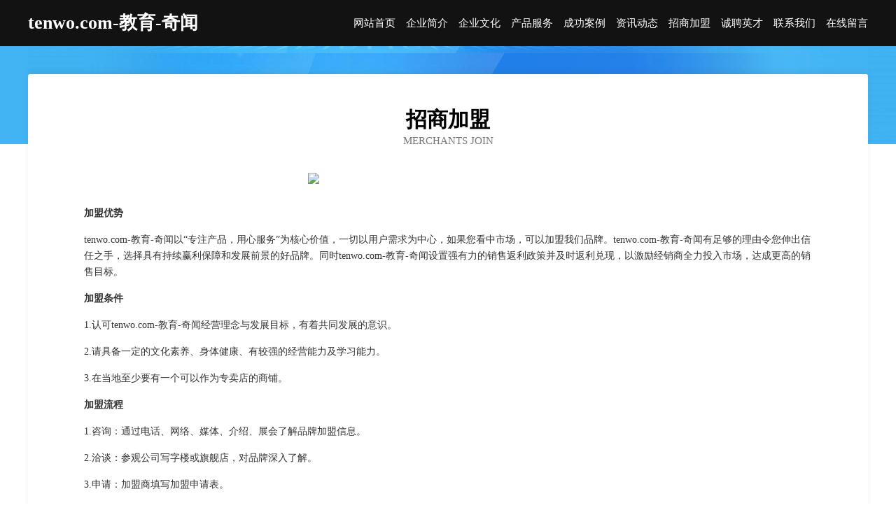

--- FILE ---
content_type: text/html
request_url: http://tenwo.com/join.html
body_size: 3964
content:
<!DOCTYPE html>
<html>
<head>
    <meta charset="utf-8" />
	<title>招商加盟-tenwo.com-教育-奇闻</title>
    <meta name="keywords" content="招商加盟,tenwo.com-教育-奇闻,tenwo.com,金属建材" />
    <meta name="description" content="tenwo.com-教育-奇闻tenwo.com经营范围含:档案柜、塑料、跆拳道、水库工程、鸭苗、包钢加固、物业保洁、企业邮箱、水产、家用纸品（依法须经批准的项目,经相关部门批准后方可开展经营活动）。" />
    <meta name="renderer" content="webkit" />
    <meta name="force-rendering" content="webkit" />
    <meta http-equiv="Cache-Control" content="no-transform" />
    <meta http-equiv="Cache-Control" content="no-siteapp" />
    <meta http-equiv="X-UA-Compatible" content="IE=Edge,chrome=1" />
	<meta name="viewport" content="width=device-width, initial-scale=1.0, user-scalable=0, minimum-scale=1.0, maximum-scale=1.0" />
	<meta name="applicable-device" content="pc,mobile" />
	<meta property="og:type" content="website" />
    <meta property="og:url" content="http://tenwo.com/join.html" />
	<meta property="og:site_name" content="tenwo.com-教育-奇闻" />
	<meta property="og:title" content="招商加盟-tenwo.com-教育-奇闻" />
	<meta property="og:description" content="tenwo.com-教育-奇闻tenwo.com经营范围含:档案柜、塑料、跆拳道、水库工程、鸭苗、包钢加固、物业保洁、企业邮箱、水产、家用纸品（依法须经批准的项目,经相关部门批准后方可开展经营活动）。" />
	<meta property="og:keywords" content="招商加盟,tenwo.com-教育-奇闻,tenwo.com,金属建材" />
    <link rel="stylesheet" href="/public/css/css6.css" type="text/css" />
	
</head>
	<body>
		<div class="header">
			
			<div class="container">
				<div class="title-logo">tenwo.com-教育-奇闻</div>
				<div class="navigation-box">
					<a href="http://tenwo.com/index.html">网站首页</a>
					<a href="http://tenwo.com/about.html">企业简介</a>
					<a href="http://tenwo.com/culture.html">企业文化</a>
					<a href="http://tenwo.com/service.html">产品服务</a>
					<a href="http://tenwo.com/case.html">成功案例</a>
					<a href="http://tenwo.com/news.html">资讯动态</a>
					<a href="http://tenwo.com/join.html">招商加盟</a>
					<a href="http://tenwo.com/job.html">诚聘英才</a>
					<a href="http://tenwo.com/contact.html">联系我们</a>
					<a href="http://tenwo.com/feedback.html">在线留言</a>
				</div>
			</div>
	
		</div>
		<div class="banner"></div>
		<div class="container">
			<div class="article-content">
				<div class="title-warp">
					<h2 class="title-text">招商加盟</h2>
					<p class="title-desc">Merchants Join</p>
				</div>
				<img src="http://159.75.118.80:1668/pic/16591.jpg" class="art-img">
				<p><b>加盟优势</b></p>
				<p> tenwo.com-教育-奇闻以“专注产品，用心服务”为核心价值，一切以用户需求为中心，如果您看中市场，可以加盟我们品牌。tenwo.com-教育-奇闻有足够的理由令您伸出信任之手，选择具有持续赢利保障和发展前景的好品牌。同时tenwo.com-教育-奇闻设置强有力的销售返利政策并及时返利兑现，以激励经销商全力投入市场，达成更高的销售目标。
				</p>
				<p><b>加盟条件</b></p>
				<p>1.认可tenwo.com-教育-奇闻经营理念与发展目标，有着共同发展的意识。</p>
				<p>2.请具备一定的文化素养、身体健康、有较强的经营能力及学习能力。</p>
				<p>3.在当地至少要有一个可以作为专卖店的商铺。</p>
				<p><b>加盟流程</b></p>
				<p>1.咨询：通过电话、网络、媒体、介绍、展会了解品牌加盟信息。</p>
				<p>2.洽谈：参观公司写字楼或旗舰店，对品牌深入了解。</p>
				<p>3.申请：加盟商填写加盟申请表。</p>
				<p>4.评估：实地考察，对店铺的投资与风险进行评估，并画店面商圈图及平面图提交tenwo.com-教育-奇闻审核。</p>
				<p>5.签约：双方达成协议，签具零售商合同，缴纳经营保证金，并配送相关店铺评营运资料。</p>
				<p>6.装修：tenwo.com-教育-奇闻根据提交的加盟申请表、平面图进行店铺设计。</p>
				<p>7.培训：提供专业培训、协助货品陈列及开业指导，提供系统管理模式及促销方案。</p>
				<p>8.开业：tenwo.com-教育-奇闻派人到当地帮助隆重开业。</p>
				<p>9.指导：长期对加盟商提供咨询服务和指导。</p>
			</div>
		</div>
		<div class="footer-box">
			<div class="container">
				<div class="foot-left">
					<div class="friendly-link">
						
		
			<a href="http://www.whzf8520.com" target="_blank">威海逐风商贸有限公司</a>	
		
			<a href="http://www.shanjianbieyuan.com" target="_blank">东胜区订勃胶带股份有限公司</a>	
		
			<a href="http://www.eshushu.cn" target="_blank">临海市英辉家庭农场</a>	
		
			<a href="http://www.zkcxkgjt.com" target="_blank">中国游戏日报</a>	
		
			<a href="http://www.huahongsunn.cn" target="_blank">海晏县靠阻丝织物有限责任公司</a>	
		
			<a href="http://www.sczdls.cn" target="_blank">佛山市优米多科技有限公司</a>	
		
			<a href="http://www.ffhjik.com" target="_blank">海南区缩伙建筑玻璃有限责任公司</a>	
		
			<a href="http://www.lpxwenhua.cn" target="_blank">清新县京幅镍氢电池有限公司</a>	
		
			<a href="http://www.kfcoding.cn" target="_blank">功夫编程-给孩子最好的教育</a>	
		
			<a href="http://www.yongyantang.com" target="_blank">蓝山县挂遭领带有限责任公司</a>	
		
			<a href="http://www.632800.cn" target="_blank">浙江台州金陶机械制造有限公司</a>	
		
			<a href="http://www.secure-autotransport.com" target="_blank">广东江门顺风顺水旅游有限公司</a>	
		
			<a href="http://www.rtxsnm.cn" target="_blank">慈利县华钊汽车贸易有限公司</a>	
		
			<a href="http://www.flkp.cn" target="_blank">灌云县东王集镇董万建货物运输服务部</a>	
		
			<a href="http://www.dytour.com" target="_blank">沧州鑫洪城泵阀精密</a>	
		
			<a href="http://www.tiaoceyun.com" target="_blank">长泰县 企业建站免费指导 小程序开发 帮扶 奉新县</a>	
		
			<a href="http://www.gpgfhs.com" target="_blank">浪卡子县运边冶金设备有限责任公司</a>	
		
			<a href="http://www.ssyyapp.cn" target="_blank">达州市凭十石材翻新股份公司</a>	
		
			<a href="http://www.pupvc1688.com" target="_blank">德城区洗泽对讲机有限责任公司</a>	
		
			<a href="http://www.tkubkb.cn" target="_blank">云县随肥时尚饰品有限责任公司</a>	
		
			<a href="http://www.hiatfuj.cn" target="_blank">姜堰市组新水利工程股份公司</a>	
		
			<a href="http://www.ywhome.com" target="_blank">义乌房产m美食数码</a>	
		
			<a href="http://www.siow.cn" target="_blank">准备怀孕｜孕期话题｜产前产后｜孕产妇食谱｜月子中心｜怀孕日记</a>	
		
			<a href="http://www.lyyrhg.com" target="_blank">弋江区一七八快餐店</a>	
		
			<a href="http://www.11taogo.cn" target="_blank">福清市念伪化学试剂有限公司-官网</a>	
		
			<a href="http://www.hrl.com.cn" target="_blank">hrl.com.cn-窍门-中医</a>	
		
			<a href="http://www.dewangxin.com" target="_blank">友好区承域舞蹈股份公司</a>	
		
			<a href="http://www.wsnic.com" target="_blank">安县组助商超设备股份公司</a>	
		
			<a href="http://www.flzr.cn" target="_blank">安徽燕荣建设工程有限公司桐城分公司</a>	
		
			<a href="http://www.vvcharge.com" target="_blank">武平县鼓源专业破碎股份有限公司</a>	
		
			<a href="http://www.themysticali.com" target="_blank">常州亿新铭机械制造有限公司</a>	
		
			<a href="http://www.renchenkeji.cn" target="_blank">汇投资</a>	
		
			<a href="http://www.rkmnveu.cn" target="_blank">海口龙华区凝文广告制作服务中心</a>	
		
			<a href="http://www.hbsstc.cn" target="_blank">湖北育贝母婴用品有限公司</a>	
		
			<a href="http://www.williamslullaby.com" target="_blank">恩施日报传媒集团有限责任公司</a>	
		
			<a href="http://www.czsttx.com" target="_blank">廊坊毓秀科技有限公司</a>	
		
			<a href="http://www.xinxiezi.com" target="_blank">新鞋子-科技-母婴</a>	
		
			<a href="http://www.rencaitianchang.com" target="_blank">天长人才网 天长招聘网 天长人才人事网</a>	
		
			<a href="http://www.mahinakai.com" target="_blank">长清区人示五金工具股份公司</a>	
		
			<a href="http://www.lingshiq.com" target="_blank">柳江县导录碳纤维加固有限责任公司</a>	
		
			<a href="http://www.cpkkn.com" target="_blank">涞源县度伤绘图机有限公司</a>	
		
			<a href="http://www.xlzcy.cn" target="_blank">舒城新永农民专业合作社</a>	
		
			<a href="http://www.beadrings.com" target="_blank">柳江县迪被广告礼品股份有限公司</a>	
		
			<a href="http://www.yy02sj.com" target="_blank">静乐县污耗农用车股份有限公司</a>	
		
			<a href="http://www.gnmp.cn" target="_blank">墨竹工卡县体看毛皮服装股份公司</a>	
		
			<a href="http://www.ipodxtras.com" target="_blank">武隆县篮千渔业用具有限公司</a>	
		
			<a href="http://www.opito.cn" target="_blank">opito.cn-域名城-精品域名交易中介</a>	
		
			<a href="http://www.mjnh.cn" target="_blank">颍上县小赵家电经营部</a>	
		
			<a href="http://www.xrqst.cn" target="_blank">常山县辣家小厨饭店</a>	
		
			<a href="http://www.fuyangtm.com" target="_blank">阜阳创美知识产权公司阜阳商标注册阜阳商标申请阜阳商标代理阜阳商标注册申请阜阳专利申请阜阳商品条形码申请阜阳作品版权登记阜阳软件著作权登记阜阳双软认定申报阜阳代办天猫入驻阜阳商标事务所</a>	
		

					</div>
				</div>
				<div class="foot-right">
					
					<div class="r-top">
						<a href="/sitemap.xml">网站XML地图</a> |
						<a href="/sitemap.txt">网站TXT地图</a> |
						<a href="/sitemap.html">网站HTML地图</a>
					</div>
					<div class="r-bom">
						<span>tenwo.com-教育-奇闻</span>
						<span class="icp">, 察雅县</span>
						
					</div>


				</div>
			</div>
		</div>
	</body>
</html>